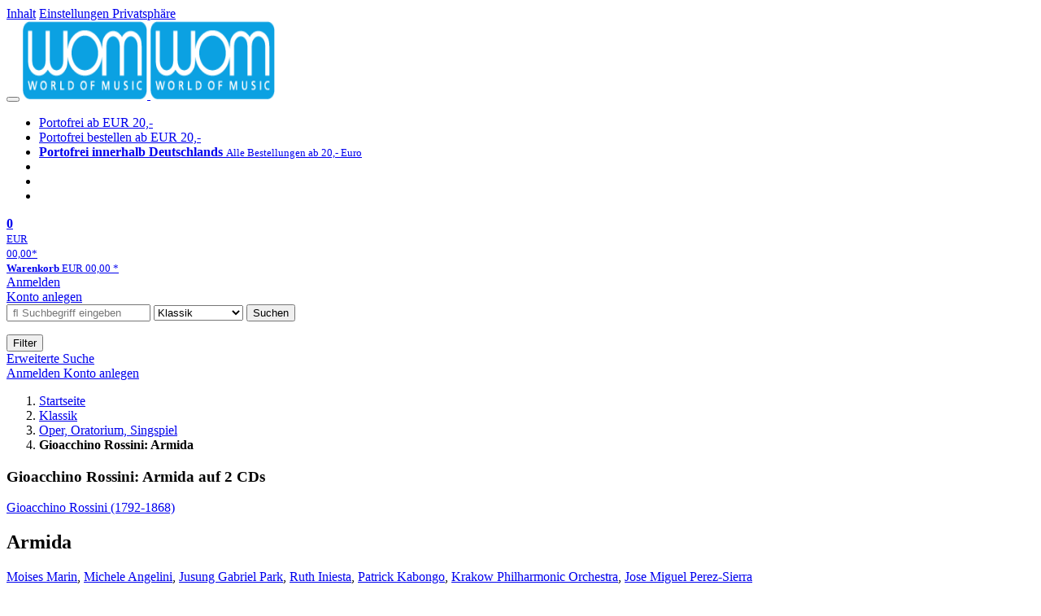

--- FILE ---
content_type: text/html; charset=utf-8
request_url: https://wom.de/classic/detail/-/art/armida/hnum/11798987
body_size: 17040
content:
<!doctype html>
<html class="no-js no-safari no-ios no-iphone touch speed"
	  lang="de"
	  	            itemscope itemtype="https://schema.org/Product" prefix="og: https://ogp.me/ns#"
	  >
<head>
        <meta charset="utf-8">
    <meta name="viewport" content="width=device-width, initial-scale=1">

	<link rel="dns-prefetch" href="//media1.jpc.de" />

			<title>Gioacchino Rossini: Armida (2 CDs) – WOM</title>
        		<meta name="robots" content="index,follow,noarchive">

    			<link rel="canonical" href="https://www.jpc.de/jpcng/classic/detail/-/art/armida/hnum/11798987" itemprop="url">
        	
                    		<script type="application/ld+json">{"@context":"http:\/\/schema.org","@type":"BreadcrumbList","itemListElement":[{"@type":"ListItem","item":{"type":"Thing","@id":"https:\/\/wom.de\/"},"name":"Startseite","position":1},{"@type":"ListItem","item":{"type":"Thing","@id":"https:\/\/wom.de\/classic\/home"},"name":"Klassik","position":2},{"@type":"ListItem","item":{"type":"Thing","@id":"https:\/\/wom.de\/classic\/theme\/-\/tname\/Gattung+Oper"},"name":"Oper, Oratorium, Singspiel","position":3},{"@type":"ListItem","item":{"type":"Thing","@id":"https:\/\/wom.de\/https:\/\/www.jpc.de\/jpcng\/classic\/detail\/-\/art\/armida\/hnum\/11798987"},"name":"Gioacchino Rossini: Armida","position":4}]}</script>
    
    
    
	<link rel="shortcut icon" href="/favicon.ico">

						<meta name="description" content="Die CD Gioacchino Rossini: Armida jetzt probehören und portofrei für 19,99 Euro kaufen. Mehr von Gioacchino Rossini gibt es im Shop." itemprop="description">
            			
	            <link media="screen and (prefers-contrast: no-preference), screen and (prefers-contrast: less), print and (prefers-contrast: no-preference), print and (prefers-contrast: less)"
          rel="stylesheet"
          type="text/css"
          href="/css/c2da6f/wom.css"
    >
        <link media="screen and (prefers-contrast: more), print and (prefers-contrast: more)"
          data-more-contrast-media="screen, print"
          data-no-preference-contrast-media="screen and (prefers-contrast: more), print and (prefers-contrast: more)"
          rel="stylesheet"
          type="text/css"
          class="adhoc-overwrite-contrast-style"
          href="/css/92bb62/wom-highcontrast.css"
    >

	<style nonce="br7ja3kYWgIqsk98RTXvBNF8Q+gE089V8Bu8po+Vn6/7vpw99lBDdnLJeU/jwGYyenpafpWmaBFRhdg1b779eA==">
		@font-face {
	  font-family: 'FontAwesome';
	  src: url('/fonts/fontawesome-webfont.eot?v=4.3.0');
	  src: url('/fonts/fontawesome-webfont.eot?#iefix&v=4.3.0') format('embedded-opentype'), url('/fonts/fontawesome-webfont.woff2?v=4.3.0') format('woff2'), url('/fonts/fontawesome-webfont.woff?v=4.3.0') format('woff'), url('/fonts/fontawesome-webfont.ttf?v=4.3.0') format('truetype'), url('/fonts/fontawesome-webfont.svg?v=4.3.0#fontawesomeregular') format('svg');
	  font-weight: normal;
	  font-style: normal;
	  font-display: auto;
	}
	</style>

												
		<meta property="og:title" content="Gioacchino Rossini: Armida (2 CDs)" />
		<meta property="og:description" content="Die CD Gioacchino Rossini: Armida jetzt probehören und portofrei für 19,99 Euro kaufen. Mehr von Gioacchino Rossini gibt es im Shop." />
		<meta property="og:type" content="website" />
		<meta property="og:url" content="https://www.jpc.de/jpcng/classic/detail/-/art/armida/hnum/11798987" />
		<meta property="og:image" content="https://wom.de/image/w600/front/0/0730099055475.jpg" />
		<meta property="og:site_name" content="WOM" />

	
    <script type="application/javascript" src="/js/mmenu/d37baf/mmenu.js" id="mmenu-preload" ></script>
	<link rel="stylesheet" href="/css/mmenu/42de04/mmenu.css" id="mmenu-style-preload">
	</head>



<body id="top" data-shop="2" 	  data-page="detail"
	  data-lang="de"
	  data-tpl="detail/detail.tpl"
					  class="shop-2 cat-classic page-detail lang-de not-logged no-mobile-sub-nav"			  data-prefers-contrast="no-preference"
	  data-keyboard-shortcuts="true">


<a href="#main-content" class="skiplink" id="skiplink-to-main">Inhalt</a>
    <a href="#cookieconsent-container" class="skiplink" id="skiplink-to-cookieconsent">Einstellungen Privatsphäre</a>

<jpc-accessibility-features></jpc-accessibility-features>

    <div class="page">
	        


<header>
    <div class="wrapper">
        <div class="first-row">
            <button class="mobile-nav btn white" aria-label="Menü">
                <span class="fa fa-bars"></span>
            </button>
            <a class="logo desktop" href="https://wom.de/">
                                                            <img loading="eager" src="/images/logo.png" srcset="/images/logo@2x.png 2x, /images/logo@3x.png 3x" width="153" height="96" alt="wom.de – World of Music Startseite"/>
                                                </a>
            <a class="logo mobile" href="https://wom.de/">
                                                            <img loading="eager" src="/images/logo.png" srcset="/images/logo@2x.png 2x, /images/logo@3x.png 3x" width="153" height="96" alt="wom.de – World of Music Startseite"/>
                                                </a>

            <ul class="action-pane">
                <li class="tiny">
                    <a class="no-preload" href="/home/static/-/page/porto.html">
                        <i class="fa fa-fw fa-truck" aria-hidden="true"></i>
                        Portofrei ab EUR 20,-
                    </a>
                </li>
                <li class="medium">
                    <a class="no-preload" href="/home/static/-/page/porto.html">
                        <i class="fa fa-fw fa-truck" aria-hidden="true"></i>
                        Portofrei bestellen ab EUR 20,-
                    </a>
                </li>
                <li class="large">
                    <a class="no-preload" href="/home/static/-/page/porto.html">
                        <b>
                            <i class="fa fa-truck" aria-hidden="true"></i>
                            Portofrei innerhalb Deutschlands
                        </b>
                        <small>Alle Bestellungen ab 20,- Euro</small>
                    </a>
                </li>

                <li class="tiny">
                                    </li>
                <li class="medium">
                                    </li>
                <li class="large b">
                                    </li>
            </ul>

            <a class="mini-wk no-preload init" href="/checkout/cart">
                <i class="fa fa-shopping-cart" aria-hidden="true"></i>
                <div class="amount-wrapper o-10">
                    <b class="amount">0</b>
                </div>
                                    <div class="tiny">
                        <small>
                            EUR<br/>
                            <span class="price">00,00</span>*
                        </small>
                    </div>
                    <div class="medium">
                        <small>
                            <b>Warenkorb</b>
                                                            EUR
                                <span class="price">00,00</span>
                                *
                                                    </small>
                    </div>
                                <div class="visually-hidden" aria-live="assertive" aria-atomic="true"></div>
                <span class="clr"></span>
            </a>

            <div class="account-links">
                                    <div class="row a">
                        <a href="/myaccount/login/" class="full login-link">
                            Anmelden                        </a>
                    </div>
                    <div class="row b">
                                                    <a href="/myaccount/contact/create" class="full">
                                                                Konto anlegen                            </a>
                    </div>
                            </div>
        </div>

        <div class="second-row">
            <form action="https://wom.de/classic/search" method="post" class="form-fields search-form">

    <input type="search" name="fastsearch" class="field" value=""
           placeholder=" &#xf002; Suchbegriff eingeben" required autocomplete="off" autocorrect="off"
           role="combobox"
           aria-label="Sucheingabefeld"
           aria-autocomplete="list"
           aria-expanded="false"
           aria-controls="header-search-suggestion-list-shop"/>

    <input type="hidden" name="pd_orderby" value="score">

    <select name="rubric" aria-label="Kategorienauswahl">
        <option value="home">Alle Kategorien</option>
        <option value="jazz" >Jazz</option>
        <option value="poprock">Pop/Rock</option>
        <option value="classic" selected>Klassik</option>
        <option value="books">B&uuml;cher</option>
        <option value="movie">Filme</option>
        <option value="score">Noten</option>
        <option value="vinyl">Vinyl</option>
            </select>

    <button class="btn js-grey search">Suchen</button>
    <a href="https://wom.de/home/searchform" class="btn white ext-search no-preload fa fa-cog desktop" aria-label="Erweiterte Suche" title="Erweiterte Suche"></a>

    <ul id="header-search-suggestion-list-shop"></ul>
</form>            <div class="mobile-sub-nav">
                <button type="button" class="btn white" aria-haspopup="listbox" aria-controls="search-filter-list">
                    <span class="fa fa-filter"></span>
                    <span class="btn-text">Filter</span>
                </button>
            </div>
            <a href="https://wom.de/home/searchform" class="btn white ext-search no-preload mobile">
                Erweiterte Suche            </a>
        </div>

            </div>
</header>

<section class="my-account">
    <div class="wrapper">

                <a href="/myaccount/login/" class="login login-link">
            <i class="fa fa-sign-in" aria-hidden="true"></i>
            Anmelden        </a>
                    <a href="/myaccount/contact/create">
                                <i class="fa fa-user-plus" aria-hidden="true"></i>
                Konto anlegen            </a>
            
            <span class="clr"></span>
    </div>
</section>

<noscript>
    <div class="wrapper">
        <div class="msg danger">
            Ohne aktives Javascript kann es zu Problemen bei der Darstellung kommen. Bitte aktivieren Sie deshalb Ihr Javascript.        </div>
    </div>
</noscript>

        <nav aria-label="Brotkrumennavigation" class="breadcrumb">
<section class="breadcrumb">
    <div class="wrapper">
        <ol>
																												<li>
											<a href="https://wom.de/" >
							<span>					Startseite
											<i class="fa fa-caret-right" aria-hidden="true"></i>
									</span>
						</a>
									</li>
																												<li>
											<a href="https://wom.de/classic/home" >
							<span>					Klassik
											<i class="fa fa-caret-right" aria-hidden="true"></i>
									</span>
						</a>
									</li>
																												<li>
											<a href="https://wom.de/classic/theme/-/tname/Gattung+Oper" >
							<span>					Oper, Oratorium, Singspiel
											<i class="fa fa-caret-right" aria-hidden="true"></i>
									</span>
						</a>
									</li>
																			<li>
											<b class="last"><span>					Gioacchino Rossini: Armida
									</span></b>
									</li>
			            		</ol>

        	    
        <span class="clr"></span>
    </div>
</section>
</nav>

            

    

<main id="main-content" class="product" data-hnum="11798987" data-typnum="3">
    <div class="wrapper">
        <article>
            <section class="head">
    <h1 class="page-title" itemprop="name">

        
                            <span>
                Gioacchino Rossini: Armida auf 2 CDs
                </span>
            
        
    </h1>
</section>                        <section>
    <div class="one-column">
        <div class="box by" data-two-col="left" data-three-col="center">
                                                                                                                                                        <a href="/s/gioacchino+rossini" data-masked-href="/s/15968571?searchtype=contributorId" data-searchtype="interpret" class="search-link"  data-rubric="classic" >             Gioacchino Rossini (1792-1868)</a>            </div>

<div data-two-col="left" data-three-col="center">
    <h2 class="box title">Armida</h2>
</div>


	
    <div class="box contributors" data-two-col="left" data-three-col="center">
				                                                                                                                                                                                                                                                                                                                                                                                                                                                                                                                                                                                                                                                                                                                                                                                                                                                                                                <a class="textlink search-link" href="/s/moises+marin" data-masked-href="/s/221438635?searchtype=contributorId"
                             data-rubric="classic" >                             Moises Marin</a>,                     <a class="textlink search-link" href="/s/michele+angelini" data-masked-href="/s/175943195?searchtype=contributorId"
                             data-rubric="classic" >                             Michele Angelini</a>,                     <a class="textlink search-link" href="/s/jusung+gabriel+park" data-masked-href="/s/221438637?searchtype=contributorId"
                             data-rubric="classic" >                             Jusung Gabriel Park</a>,                     <a class="textlink search-link" href="/s/ruth+iniesta" data-masked-href="/s/185184320?searchtype=contributorId"
                             data-rubric="classic" >                             Ruth Iniesta</a>,                     <a class="textlink search-link" href="/s/patrick+kabongo" data-masked-href="/s/197822771?searchtype=contributorId"
                             data-rubric="classic" >                             Patrick Kabongo</a>,                     <a class="textlink search-link" href="/s/krakow+philharmonic+orchestra" data-masked-href="/s/50360142?searchtype=contributorId"
                             data-rubric="classic" >                             Krakow Philharmonic Orchestra</a>,                     <a class="textlink search-link" href="/s/jose+miguel+perez-sierra" data-masked-href="/s/221438638?searchtype=contributorId"
                             data-rubric="classic" >                             Jose Miguel Perez-Sierra</a>        
            </div>

<div class="box medium" data-two-col="left" data-three-col="center">
    <span class="open-help-layer" data-layer=".help-layer-medium">
                                    2
                        CDs
            </span>

            <button type="button" class="open-help-layer pseudo-link" data-layer=".help-layer-medium"
                aria-haspopup="dialog" aria-label="Hinweis zum Medium">
                    <i class="fa fa-info" aria-hidden="true"></i>
        </button>

                    <div class="help-layer help-layer-medium">
			<strong>CD (Compact Disc)</strong><p>Herk&ouml;mmliche CD, die mit allen CD-Playern und Computerlaufwerken, aber auch mit den meisten SACD- oder Multiplayern abspielbar ist.</p>
	</div>            </div>

<div class="box productinfo" data-two-col="left" data-three-col="center">
    <ul>
        		                    </ul>
</div>

        <div class="box images" data-two-col="left" data-three-col="left">
    <div class="main-element loading">
                
                    <a class="main-image mfp-image auto-adjust-width"
               href="https://wom.de/image/w2400/front/0/0730099055475.jpg"
               data-linked-width="2400"
               aria-haspopup="dialog"
               aria-controls="help-layer-medium">
                                            <img
    loading="eager"
    src="https://wom.de/image/w468/front/0/0730099055475.jpg"
    srcset="https://wom.de/image/w220/front/0/0730099055475.jpg 220w,
        https://wom.de/image/w440/front/0/0730099055475.jpg 440w,
        https://wom.de/image/w340/front/0/0730099055475.jpg 340w,
        https://wom.de/image/w680/front/0/0730099055475.jpg 680w,
        https://wom.de/image/w468/front/0/0730099055475.jpg 468w"
    sizes="(max-width: 340px) 340px,
       (min-width: 341px) and (max-width: 979px) 468px,
       220px"
    alt=""
    width="220"
    height="220"
    data-onerror-src="/cover/nopic-220x220.png"
    itemprop="image" />                    
            </a>
            </div>

            <div class="rear-image loading">
            <a class="mfp-image auto-adjust-width"
               href="https://wom.de/image/w2400/rear/0/0730099055475.jpg"
               data-linked-width="2400"
               aria-haspopup="dialog"
               aria-controls="help-layer-medium">

                <img
    loading="eager"
    src="https://wom.de/image/w220/rear/0/0730099055475.jpg"
    srcset="https://wom.de/image/w220/rear/0/0730099055475.jpg 220w,
        https://wom.de/image/w90/rear/0/0730099055475.jpg 90w"
    sizes="(max-width: 979px) 90px,
       220px"
    alt=""
    width="220"
    data-onerror-src="/cover/nopic-220x315.png"
    height="257.30994152047" />            </a>
        </div>
    
    </div>                    <div class="box price-action" data-two-col="right" data-three-col="right"
         itemprop="offers" itemscope itemtype="https://schema.org/Offer">
    <input type="hidden" name="task" value="add"/>
    <input type="hidden" name="hnum" value="11798987"/>
    <input type="hidden" name="rk" value=""/>
    <input type="hidden" name="rsk" value="detail"/>
    <meta itemprop="itemCondition" content="NewCondition">
    
                <div class="availability ">
                                                                                
                    lieferbar innerhalb einer Woche<br />(soweit verfügbar beim Lieferanten)
                                        
            
                                                                    <meta itemprop="availability" content="InStock"/>
            
                    </div>
        
                                        <div class="price">
                
                <strong>
                    <span aria-hidden="true">EUR 19,99*</span><span class="sr-only">Aktueller Preis: EUR 19,99</span>
                </strong>
                <meta itemprop="price" content="19.99"/>
                <meta itemprop="priceCurrency" content="EUR"/>
                <meta itemprop="url" content="https://www.jpc.de/jpcng/classic/detail/-/art/armida/hnum/11798987"/>
            </div>
            
            
            
                    
                                                                                
                
                    <form class="form-fields cart-form" data-hnum="11798987"
                          data-price="19.99">
                        <button class="btn js-grey big to-cart"
                                                                data-parent="div.price-action"
                                                                data-price="19.99">
                            <span class="fa fa-cart-plus"></span>
                            In den Warenkorb                        </button>

                        
<div class="help-layer in-cart-layer">
	<h2 class="normal">
        <i class="fa fa-check"></i> Der Artikel <strong>Gioacchino Rossini (1792-1868): Armida</strong> wurde in den Warenkorb gelegt.    </h2>

    
    	    <a href="/checkout/cart" class="btn">Zum Warenkorb</a>
    	<button class="btn white continueShopping">Weiter einkaufen</button>
</div>

                    </form>

                    <div>
                        <form class="form-fields amount-form" action="/checkout/cart" method="get">
                            <button class="btn big white after-submit">
                                <span class="fa fa-sort"></span>
                                Menge &auml;ndern                            </button>
                        </form>
                    </div>

                    
                                            <form method="post" class="notepad-savearticle-form" data-hnum="11798987">
                            <button class="save pseudo-link" style="margin-top: 10px; text-align: left;">
                                <span class="fa fa-bookmark"></span>
                                Artikel merken                            </button>
                        </form>
                    
                                                                <div class="delivery-costs">
                            <a href="/home/static/-/page/porto.html"
                               class="textlink">Versandkosten</a>
                                                            (United States of America): EUR&nbsp;19,90
                                                    </div>
                                                                            </div>
        <div class="box sub-action" data-two-col="right" data-three-col="right">

    </div>        <div class="box detailinfo" data-two-col="left" data-three-col="center">
	        
                        
    
    <dl class="textlink">
                            
                                                                        
                                                                    <dt><b>K&uuml;nstler:</b></dt>
                <dd>Moises Marin, Michele Angelini, Jusung Gabriel Park, Ruth Iniesta, Patrick Kabongo, Krakow Philharmonic Orchestra, Jose Miguel Perez-Sierra</dd>
                                         <dt><b>Label:</b></dt>
                <dd>
                                                 <a class="textlink search-link" data-rubric="classic" data-searchtype="label"href="/s/Naxos?searchtype=label">Naxos</a>                </dd>
                                        <dt><b>Aufnahmejahr ca.:</b></dt>
                <dd>
                    2022
                </dd>
                                                    <dt><b>Artikelnummer:</b></dt>
                <dd><span id="hnum" itemprop="sku">11798987</span></dd>
                                        <dt><b>UPC/EAN:</b></dt>
                <dd><span itemprop="productID">0730099055475</span></dd>
                                                <dt><b>Erscheinungstermin:</b></dt>
            <dd>24.5.2024</dd>
                            <dt><b>Serie:</b></dt>
            <dd class="product-series">
                                                                                                                                                                             <a class="textlink search-link" data-rubric="classic" data-searchtype="serie"
                               href="/s/Rossini+in+Wildbad?searchtype=serie">Rossini in Wildbad</a>
                                                                                                                        </dd>
                        
                    </dl>

    </div>
                                <div class="box content textlink" data-two-col="left" data-three-col="center" id="red-text">
    <button style="display: none;"
            name="js-read-more"
            id="read-more-11798987"
            class="btn white small readMore"
            aria-controls="primaryTextBlock-11798987"
            aria-expanded="false">
        Weiterlesen    </button>
            
                
    
                
                    	
	
			
		    
        
            <div class="form-fields js--translationSelectorBox" style="display: flex;">
            <form action="#" method="post" class="translateForm js--translationSelectorForm">
                <div class="translationFormRow">
                    <select id="translationSelectorId" class="js--translationSelector translationSelectorSelect"
                            aria-label="translate"
                            data-source-lang="de">
                        <option id="translationSelectorIdLabel" value="">Translate</option>
                                                            <option value="en">English</option>
                                                        <option value="fr">French</option>
                            <option value="es">Spanish</option>
                            <option value="pt">Portuguese</option>
                            <option value="it">Italian</option>
                            <option value="nl">Dutch</option>
                            <option value="pl">Polish</option>
                            <option value="ru">Russian</option>
                            <option value="ja">Japanese</option>
                            <option value="zh">Chinese</option>
                    </select>
                    <button type="submit" class="hidden">OK</button>
                </div>
            </form>
        </div>
    
    
            <div data-pd="j"><div class="collapsable is-collapsed">
                <p>Die Geschichte der Armida hatte bereits etwa 70 Komponisten inspiriert, als Rossini sie als Gelegenheit nutzte, sich mit seinen Kollegen zu messen, und als besondere Rolle für die Sopranistin Isabella Colbran, mit der er gerade eine Beziehung begonnen hatte. Die Geschichte von <em>Armida</em> handelt von der Ankunft einer schönen Adeligen in einem Kreuzfahrerlager, die um Hilfe und Schutz bittet. Sie behauptet, dass ihr Thron vom bösen Idraote usurpiert worden sei. In Wirklichkeit ist sie jedoch die verkleidete Zauberin Armida – und heimlich in den heldenhaften Rinaldo verliebt. Diese gefeierte Rossini-Inszenierung in Wildbad wurde für ihre »nahezu magische Besetzung« (Interlude. hk) bewundert.</p>
    </div>
</div>
        <div class="original-text-j is-translatable"></div>
    
    
    
    
    </div>
                                
    <div class="box tracklisting" data-two-col="left" data-three-col="center">
                    <div role="tablist" id="detail-11798987-offers-tablist"
                 class="tabs neutral jpc-tablist"
                 data-callback-object="PageDetail"
                 data-callback-method="toggleTracklisting"
                 >
                                <button class=" active"
                        role="tab"
                        aria-selected="true"
                        id="tab-tracklisting"
                        aria-controls="tracklisting-panel"
                        data-ajax='{"xjxfun":"selectDetailtab","xjxr":"0730099055475","xjxargs":["N1","S11798987","Sdetailcardbox","Shome"]}'
                        >
                    Tracklisting                </button>
                                                                                    <button class=""
                                role="tab"
                                aria-selected="false"
                                id="tab-tracklisting-details"
                                aria-controls="tracklisting-panel"
                                data-ajax='{"xjxfun":"selectDetailtab","xjxr":"0730099055475","xjxargs":["N2","S11798987","Sdetailcardbox","Shome"]}'
                                >
                            Details                        </button>
                                                                                        <button class=""
                                role="tab"
                                aria-selected="false"
                                id="tab-tracklisting-contributors"
                                aria-controls="tracklisting-panel"
                                data-ajax='{"xjxfun":"selectDetailtab","xjxr":"0730099055475","xjxargs":["N3","S11798987","Sdetailcardbox","Shome"]}'
                        >
                            Mitwirkende                        </button>
                                                </div>
                <div id="tracklisting-panel" role="tabpanel" tabindex="0" class="tabcontent "
            aria-labelledby="tab-tracklisting"                                >
                                                                                
        <div class="playlist" itemscope itemtype="https://schema.org/MusicPlaylist">
                    <h4>
                            Disk 1 von 2
                                    (CD)
                                        </h4>
        
                                
                                                    
                                                                
                <div class="subtrack">
                    <h5>Armida (Oper in 3 Akten) (Gesamtaufnahme)</h5>
                    <ol role="list">
            
                                                            
                            
                <li itemscope itemtype="https://schema.org/MusicRecording" itemprop="track" class="odd">

                                            <meta content="Armida" itemprop="inAlbum" />
                    
                    <div class="tracks">

                        <b>1</b>

                        <span>
                                                        <span itemprop="name">
                                                                    Sinfonia
                                                            </span>
                        </span>
                                                                                
                                                            <button class="audio" data-audio="/mp3/073/0730099055475_1.mp3">
                                    <i class="fa fa-play-circle" aria-hidden="true"></i>
                                    <span class="visuallyhidden">Hörprobe Track 1: Sinfonia</span>
                                </button>
                                                                        </div>
                </li>

                                
                            
                <li itemscope itemtype="https://schema.org/MusicRecording" itemprop="track" class="even">

                                            <meta content="Armida" itemprop="inAlbum" />
                    
                    <div class="tracks">

                        <b>2</b>

                        <span>
                                                        <span itemprop="name">
                                                                    Lieto, ridente oltre l'usato (1. Akt)
                                                            </span>
                        </span>
                                                                                
                                                            <button class="audio" data-audio="/mp3/073/0730099055475_2.mp3">
                                    <i class="fa fa-play-circle" aria-hidden="true"></i>
                                    <span class="visuallyhidden">Hörprobe Track 2: Lieto, ridente oltre l'usato (1. Akt)</span>
                                </button>
                                                                        </div>
                </li>

                                
                            
                <li itemscope itemtype="https://schema.org/MusicRecording" itemprop="track" class="odd">

                                            <meta content="Armida" itemprop="inAlbum" />
                    
                    <div class="tracks">

                        <b>3</b>

                        <span>
                                                        <span itemprop="name">
                                                                    Sì, guerrieri, fian sacre
                                                            </span>
                        </span>
                                                                                
                                                            <button class="audio" data-audio="/mp3/073/0730099055475_3.mp3">
                                    <i class="fa fa-play-circle" aria-hidden="true"></i>
                                    <span class="visuallyhidden">Hörprobe Track 3: Sì, guerrieri, fian sacre</span>
                                </button>
                                                                        </div>
                </li>

                                
                            
                <li itemscope itemtype="https://schema.org/MusicRecording" itemprop="track" class="even">

                                            <meta content="Armida" itemprop="inAlbum" />
                    
                    <div class="tracks">

                        <b>4</b>

                        <span>
                                                        <span itemprop="name">
                                                                    Germano, a te richiede
                                                            </span>
                        </span>
                                                                                
                                                            <button class="audio" data-audio="/mp3/073/0730099055475_4.mp3">
                                    <i class="fa fa-play-circle" aria-hidden="true"></i>
                                    <span class="visuallyhidden">Hörprobe Track 4: Germano, a te richiede</span>
                                </button>
                                                                        </div>
                </li>

                                
                            
                <li itemscope itemtype="https://schema.org/MusicRecording" itemprop="track" class="odd">

                                            <meta content="Armida" itemprop="inAlbum" />
                    
                    <div class="tracks">

                        <b>5</b>

                        <span>
                                                        <span itemprop="name">
                                                                    Signor, tanto il tuo nome
                                                            </span>
                        </span>
                                                                                
                                                            <button class="audio" data-audio="/mp3/073/0730099055475_5.mp3">
                                    <i class="fa fa-play-circle" aria-hidden="true"></i>
                                    <span class="visuallyhidden">Hörprobe Track 5: Signor, tanto il tuo nome</span>
                                </button>
                                                                        </div>
                </li>

                                
                            
                <li itemscope itemtype="https://schema.org/MusicRecording" itemprop="track" class="even">

                                            <meta content="Armida" itemprop="inAlbum" />
                    
                    <div class="tracks">

                        <b>6</b>

                        <span>
                                                        <span itemprop="name">
                                                                    Sventurata! or che mi resta
                                                            </span>
                        </span>
                                                                                
                                                            <button class="audio" data-audio="/mp3/073/0730099055475_6.mp3">
                                    <i class="fa fa-play-circle" aria-hidden="true"></i>
                                    <span class="visuallyhidden">Hörprobe Track 6: Sventurata! or che mi resta</span>
                                </button>
                                                                        </div>
                </li>

                                
                            
                <li itemscope itemtype="https://schema.org/MusicRecording" itemprop="track" class="odd">

                                            <meta content="Armida" itemprop="inAlbum" />
                    
                    <div class="tracks">

                        <b>7</b>

                        <span>
                                                        <span itemprop="name">
                                                                    Cedei, Guerrieri, è ver
                                                            </span>
                        </span>
                                                                                
                                                            <button class="audio" data-audio="/mp3/073/0730099055475_7.mp3">
                                    <i class="fa fa-play-circle" aria-hidden="true"></i>
                                    <span class="visuallyhidden">Hörprobe Track 7: Cedei, Guerrieri, è ver</span>
                                </button>
                                                                        </div>
                </li>

                                
                            
                <li itemscope itemtype="https://schema.org/MusicRecording" itemprop="track" class="even">

                                            <meta content="Armida" itemprop="inAlbum" />
                    
                    <div class="tracks">

                        <b>8</b>

                        <span>
                                                        <span itemprop="name">
                                                                    Non soffrirò l'offesa
                                                            </span>
                        </span>
                                                                                
                                                            <button class="audio" data-audio="/mp3/073/0730099055475_8.mp3">
                                    <i class="fa fa-play-circle" aria-hidden="true"></i>
                                    <span class="visuallyhidden">Hörprobe Track 8: Non soffrirò l'offesa</span>
                                </button>
                                                                        </div>
                </li>

                                
                            
                <li itemscope itemtype="https://schema.org/MusicRecording" itemprop="track" class="odd">

                                            <meta content="Armida" itemprop="inAlbum" />
                    
                    <div class="tracks">

                        <b>9</b>

                        <span>
                                                        <span itemprop="name">
                                                                    Sorte ci arride
                                                            </span>
                        </span>
                                                                                
                                                            <button class="audio" data-audio="/mp3/073/0730099055475_9.mp3">
                                    <i class="fa fa-play-circle" aria-hidden="true"></i>
                                    <span class="visuallyhidden">Hörprobe Track 9: Sorte ci arride</span>
                                </button>
                                                                        </div>
                </li>

                                
                            
                <li itemscope itemtype="https://schema.org/MusicRecording" itemprop="track" class="even">

                                            <meta content="Armida" itemprop="inAlbum" />
                    
                    <div class="tracks">

                        <b>10</b>

                        <span>
                                                        <span itemprop="name">
                                                                    Principessa, sei tu!
                                                            </span>
                        </span>
                                                                                
                                                            <button class="audio" data-audio="/mp3/073/0730099055475_10.mp3">
                                    <i class="fa fa-play-circle" aria-hidden="true"></i>
                                    <span class="visuallyhidden">Hörprobe Track 10: Principessa, sei tu!</span>
                                </button>
                                                                        </div>
                </li>

                                
                            
                <li itemscope itemtype="https://schema.org/MusicRecording" itemprop="track" class="odd">

                                            <meta content="Armida" itemprop="inAlbum" />
                    
                    <div class="tracks">

                        <b>11</b>

                        <span>
                                                        <span itemprop="name">
                                                                    Amor... (Possente nome!)
                                                            </span>
                        </span>
                                                                                
                                                            <button class="audio" data-audio="/mp3/073/0730099055475_11.mp3">
                                    <i class="fa fa-play-circle" aria-hidden="true"></i>
                                    <span class="visuallyhidden">Hörprobe Track 11: Amor... (Possente nome!)</span>
                                </button>
                                                                        </div>
                </li>

                                
                            
                <li itemscope itemtype="https://schema.org/MusicRecording" itemprop="track" class="even">

                                            <meta content="Armida" itemprop="inAlbum" />
                    
                    <div class="tracks">

                        <b>12</b>

                        <span>
                                                        <span itemprop="name">
                                                                    Ecco il guerriero
                                                            </span>
                        </span>
                                                                                
                                                            <button class="audio" data-audio="/mp3/073/0730099055475_12.mp3">
                                    <i class="fa fa-play-circle" aria-hidden="true"></i>
                                    <span class="visuallyhidden">Hörprobe Track 12: Ecco il guerriero</span>
                                </button>
                                                                        </div>
                </li>

                                
                            
                <li itemscope itemtype="https://schema.org/MusicRecording" itemprop="track" class="odd">

                                            <meta content="Armida" itemprop="inAlbum" />
                    
                    <div class="tracks">

                        <b>13</b>

                        <span>
                                                        <span itemprop="name">
                                                                    Se pari agli accenti
                                                            </span>
                        </span>
                                                                                
                                                            <button class="audio" data-audio="/mp3/073/0730099055475_13.mp3">
                                    <i class="fa fa-play-circle" aria-hidden="true"></i>
                                    <span class="visuallyhidden">Hörprobe Track 13: Se pari agli accenti</span>
                                </button>
                                                                        </div>
                </li>

                                
                            
                <li itemscope itemtype="https://schema.org/MusicRecording" itemprop="track" class="even">

                                            <meta content="Armida" itemprop="inAlbum" />
                    
                    <div class="tracks">

                        <b>14</b>

                        <span>
                                                        <span itemprop="name">
                                                                    Che terrible momento!
                                                            </span>
                        </span>
                                                                                
                                                            <button class="audio" data-audio="/mp3/073/0730099055475_14.mp3">
                                    <i class="fa fa-play-circle" aria-hidden="true"></i>
                                    <span class="visuallyhidden">Hörprobe Track 14: Che terrible momento!</span>
                                </button>
                                                                        </div>
                </li>

                                
                            
                <li itemscope itemtype="https://schema.org/MusicRecording" itemprop="track" class="odd">

                                            <meta content="Armida" itemprop="inAlbum" />
                    
                    <div class="tracks">

                        <b>15</b>

                        <span>
                                                        <span itemprop="name">
                                                                    Sappia il duce il caso orrendo
                                                            </span>
                        </span>
                                                                                                                                                                            
                                                            <button class="audio" data-audio="https://mp31.phononet.de/jpc1ccd1b3281892/jpcmp3/475/055/ab2f3d8238ed13760cc481859de83af8.mp3">
                                    <i class="fa fa-play-circle" aria-hidden="true"></i>
                                    <span class="visuallyhidden">Hörprobe Track 15: Sappia il duce il caso orrendo</span>
                                </button>
                                                                        </div>
                </li>

                                
                            
                <li itemscope itemtype="https://schema.org/MusicRecording" itemprop="track" class="even">

                                            <meta content="Armida" itemprop="inAlbum" />
                    
                    <div class="tracks">

                        <b>16</b>

                        <span>
                                                        <span itemprop="name">
                                                                    Deh, se cara a te son io
                                                            </span>
                        </span>
                                                                                
                                                            <button class="audio" data-audio="/mp3/073/0730099055475_16.mp3">
                                    <i class="fa fa-play-circle" aria-hidden="true"></i>
                                    <span class="visuallyhidden">Hörprobe Track 16: Deh, se cara a te son io</span>
                                </button>
                                                                        </div>
                </li>

                                
                            
                <li itemscope itemtype="https://schema.org/MusicRecording" itemprop="track" class="odd">

                                            <meta content="Armida" itemprop="inAlbum" />
                    
                    <div class="tracks">

                        <b>17</b>

                        <span>
                                                        <span itemprop="name">
                                                                    Vieni, o Duce
                                                            </span>
                        </span>
                                                                                
                                                            <button class="audio" data-audio="/mp3/073/0730099055475_17.mp3">
                                    <i class="fa fa-play-circle" aria-hidden="true"></i>
                                    <span class="visuallyhidden">Hörprobe Track 17: Vieni, o Duce</span>
                                </button>
                                                                        </div>
                </li>

                                
                            
                <li itemscope itemtype="https://schema.org/MusicRecording" itemprop="track" class="even">

                                            <meta content="Armida" itemprop="inAlbum" />
                    
                    <div class="tracks">

                        <b>18</b>

                        <span>
                                                        <span itemprop="name">
                                                                    Un astro di sangue
                                                            </span>
                        </span>
                                                                                
                                                            <button class="audio" data-audio="/mp3/073/0730099055475_18.mp3">
                                    <i class="fa fa-play-circle" aria-hidden="true"></i>
                                    <span class="visuallyhidden">Hörprobe Track 18: Un astro di sangue</span>
                                </button>
                                                                        </div>
                </li>

                                
                            
                <li itemscope itemtype="https://schema.org/MusicRecording" itemprop="track" class="odd">

                                            <meta content="Armida" itemprop="inAlbum" />
                    
                    <div class="tracks">

                        <b>19</b>

                        <span>
                                                        <span itemprop="name">
                                                                    Alla voce d'Armida possente (2. Akt)
                                                            </span>
                        </span>
                                                                                
                                                            <button class="audio" data-audio="/mp3/073/0730099055475_19.mp3">
                                    <i class="fa fa-play-circle" aria-hidden="true"></i>
                                    <span class="visuallyhidden">Hörprobe Track 19: Alla voce d'Armida possente (2. Akt)</span>
                                </button>
                                                                        </div>
                </li>

                                
                            
                <li itemscope itemtype="https://schema.org/MusicRecording" itemprop="track" class="even">

                                            <meta content="Armida" itemprop="inAlbum" />
                    
                    <div class="tracks">

                        <b>20</b>

                        <span>
                                                        <span itemprop="name">
                                                                    Sovr'umano potere
                                                            </span>
                        </span>
                                                                                
                                                            <button class="audio" data-audio="/mp3/073/0730099055475_20.mp3">
                                    <i class="fa fa-play-circle" aria-hidden="true"></i>
                                    <span class="visuallyhidden">Hörprobe Track 20: Sovr'umano potere</span>
                                </button>
                                                                        </div>
                </li>

                                
                            
                <li itemscope itemtype="https://schema.org/MusicRecording" itemprop="track" class="odd">

                                            <meta content="Armida" itemprop="inAlbum" />
                    
                    <div class="tracks">

                        <b>21</b>

                        <span>
                                                        <span itemprop="name">
                                                                    Di ferro e fiamme cinti
                                                            </span>
                        </span>
                                                                                
                                                            <button class="audio" data-audio="/mp3/073/0730099055475_21.mp3">
                                    <i class="fa fa-play-circle" aria-hidden="true"></i>
                                    <span class="visuallyhidden">Hörprobe Track 21: Di ferro e fiamme cinti</span>
                                </button>
                                                                        </div>
                </li>

                                
                            
                <li itemscope itemtype="https://schema.org/MusicRecording" itemprop="track" class="even">

                                            <meta content="Armida" itemprop="inAlbum" />
                    
                    <div class="tracks">

                        <b>22</b>

                        <span>
                                                        <span itemprop="name">
                                                                    Ebben, l'istante è giunto
                                                            </span>
                        </span>
                                                                                
                                                            <button class="audio" data-audio="/mp3/073/0730099055475_22.mp3">
                                    <i class="fa fa-play-circle" aria-hidden="true"></i>
                                    <span class="visuallyhidden">Hörprobe Track 22: Ebben, l'istante è giunto</span>
                                </button>
                                                                        </div>
                </li>

                    
                    </ol>
    
                    </div>
    
    </div>
        <div class="playlist" itemscope itemtype="https://schema.org/MusicPlaylist">
                    <h4>
                            Disk 2 von 2
                                    (CD)
                                        </h4>
        
                                
                                                    <ol role="list">
            
                            
                <li itemscope itemtype="https://schema.org/MusicRecording" itemprop="track" class="odd">

                                            <meta content="Armida" itemprop="inAlbum" />
                    
                    <div class="tracks">

                        <b>1</b>

                        <span>
                                                        <span itemprop="name">
                                                                    Dove son io?
                                                            </span>
                        </span>
                                                                                                                                                                            
                                                            <button class="audio" data-audio="https://mp31.phononet.de/jpc1ccd1b3281892/jpcmp3/475/055/421415741e2b2c7f7626272ee26eedd1.mp3">
                                    <i class="fa fa-play-circle" aria-hidden="true"></i>
                                    <span class="visuallyhidden">Hörprobe Track 1: Dove son io?</span>
                                </button>
                                                                        </div>
                </li>

                                
                            
                <li itemscope itemtype="https://schema.org/MusicRecording" itemprop="track" class="even">

                                            <meta content="Armida" itemprop="inAlbum" />
                    
                    <div class="tracks">

                        <b>2</b>

                        <span>
                                                        <span itemprop="name">
                                                                    Mio ben, questa che premi
                                                            </span>
                        </span>
                                                                                                                                                                            
                                                            <button class="audio" data-audio="https://mp31.phononet.de/jpc1ccd1b3281892/jpcmp3/475/055/f10300d24c7086e0f8035f5f3ca7c250.mp3">
                                    <i class="fa fa-play-circle" aria-hidden="true"></i>
                                    <span class="visuallyhidden">Hörprobe Track 2: Mio ben, questa che premi</span>
                                </button>
                                                                        </div>
                </li>

                                
                            
                <li itemscope itemtype="https://schema.org/MusicRecording" itemprop="track" class="odd">

                                            <meta content="Armida" itemprop="inAlbum" />
                    
                    <div class="tracks">

                        <b>3</b>

                        <span>
                                                        <span itemprop="name">
                                                                    No; d'Amor la reggia è questa
                                                            </span>
                        </span>
                                                                                                                                                                            
                                                            <button class="audio" data-audio="https://mp31.phononet.de/jpc1ccd1b3281892/jpcmp3/475/055/48e662e2621958903a1d2388c0cdbcfc.mp3">
                                    <i class="fa fa-play-circle" aria-hidden="true"></i>
                                    <span class="visuallyhidden">Hörprobe Track 3: No; d'Amor la reggia è questa</span>
                                </button>
                                                                        </div>
                </li>

                                
                            
                <li itemscope itemtype="https://schema.org/MusicRecording" itemprop="track" class="even">

                                            <meta content="Armida" itemprop="inAlbum" />
                    
                    <div class="tracks">

                        <b>4</b>

                        <span>
                                                        <span itemprop="name">
                                                                    Canzoni amorose
                                                            </span>
                        </span>
                                                                                                                                                                            
                                                            <button class="audio" data-audio="https://mp31.phononet.de/jpc1ccd1b3281892/jpcmp3/475/055/628eb6e843dd192e5ddee5e7157b7a6c.mp3">
                                    <i class="fa fa-play-circle" aria-hidden="true"></i>
                                    <span class="visuallyhidden">Hörprobe Track 4: Canzoni amorose</span>
                                </button>
                                                                        </div>
                </li>

                                
                            
                <li itemscope itemtype="https://schema.org/MusicRecording" itemprop="track" class="odd">

                                            <meta content="Armida" itemprop="inAlbum" />
                    
                    <div class="tracks">

                        <b>5</b>

                        <span>
                                                        <span itemprop="name">
                                                                    D'Amore al dolce impero
                                                            </span>
                        </span>
                                                                                                                                                                            
                                                            <button class="audio" data-audio="https://mp31.phononet.de/jpc1ccd1b3281892/jpcmp3/475/055/afed8cefa1e8ccdf331436cdf73ea8f1.mp3">
                                    <i class="fa fa-play-circle" aria-hidden="true"></i>
                                    <span class="visuallyhidden">Hörprobe Track 5: D'Amore al dolce impero</span>
                                </button>
                                                                        </div>
                </li>

                                
                            
                <li itemscope itemtype="https://schema.org/MusicRecording" itemprop="track" class="even">

                                            <meta content="Armida" itemprop="inAlbum" />
                    
                    <div class="tracks">

                        <b>6</b>

                        <span>
                                                        <span itemprop="name">
                                                                    Marziale
                                                            </span>
                        </span>
                                                                                                                                                                            
                                                            <button class="audio" data-audio="https://mp31.phononet.de/jpc1ccd1b3281892/jpcmp3/475/055/d8bae445f04aadbe56b99d623597af11.mp3">
                                    <i class="fa fa-play-circle" aria-hidden="true"></i>
                                    <span class="visuallyhidden">Hörprobe Track 6: Marziale</span>
                                </button>
                                                                        </div>
                </li>

                                
                            
                <li itemscope itemtype="https://schema.org/MusicRecording" itemprop="track" class="odd">

                                            <meta content="Armida" itemprop="inAlbum" />
                    
                    <div class="tracks">

                        <b>7</b>

                        <span>
                                                        <span itemprop="name">
                                                                    Andante
                                                            </span>
                        </span>
                                                                                                                                                                            
                                                            <button class="audio" data-audio="https://mp31.phononet.de/jpc1ccd1b3281892/jpcmp3/475/055/a4b812be14cff260e93ef90a44f497e5.mp3">
                                    <i class="fa fa-play-circle" aria-hidden="true"></i>
                                    <span class="visuallyhidden">Hörprobe Track 7: Andante</span>
                                </button>
                                                                        </div>
                </li>

                                
                            
                <li itemscope itemtype="https://schema.org/MusicRecording" itemprop="track" class="even">

                                            <meta content="Armida" itemprop="inAlbum" />
                    
                    <div class="tracks">

                        <b>8</b>

                        <span>
                                                        <span itemprop="name">
                                                                    Allegro moderato
                                                            </span>
                        </span>
                                                                                                                                                                            
                                                            <button class="audio" data-audio="https://mp31.phononet.de/jpc1ccd1b3281892/jpcmp3/475/055/ea847e91522ac1fddf3dd8d62c59842f.mp3">
                                    <i class="fa fa-play-circle" aria-hidden="true"></i>
                                    <span class="visuallyhidden">Hörprobe Track 8: Allegro moderato</span>
                                </button>
                                                                        </div>
                </li>

                                
                            
                <li itemscope itemtype="https://schema.org/MusicRecording" itemprop="track" class="odd">

                                            <meta content="Armida" itemprop="inAlbum" />
                    
                    <div class="tracks">

                        <b>9</b>

                        <span>
                                                        <span itemprop="name">
                                                                    Vivace
                                                            </span>
                        </span>
                                                                                                                                                                            
                                                            <button class="audio" data-audio="https://mp31.phononet.de/jpc1ccd1b3281892/jpcmp3/475/055/344f17f86238c22481986ef37062169e.mp3">
                                    <i class="fa fa-play-circle" aria-hidden="true"></i>
                                    <span class="visuallyhidden">Hörprobe Track 9: Vivace</span>
                                </button>
                                                                        </div>
                </li>

                                
                            
                <li itemscope itemtype="https://schema.org/MusicRecording" itemprop="track" class="even">

                                            <meta content="Armida" itemprop="inAlbum" />
                    
                    <div class="tracks">

                        <b>10</b>

                        <span>
                                                        <span itemprop="name">
                                                                    Come l'aurette placide (3. Akt)
                                                            </span>
                        </span>
                                                                                                                                                                            
                                                            <button class="audio" data-audio="https://mp31.phononet.de/jpc1ccd1b3281892/jpcmp3/475/055/d2f2642dca6ab64dc3f9ba144070524e.mp3">
                                    <i class="fa fa-play-circle" aria-hidden="true"></i>
                                    <span class="visuallyhidden">Hörprobe Track 10: Come l'aurette placide (3. Akt)</span>
                                </button>
                                                                        </div>
                </li>

                                
                            
                <li itemscope itemtype="https://schema.org/MusicRecording" itemprop="track" class="odd">

                                            <meta content="Armida" itemprop="inAlbum" />
                    
                    <div class="tracks">

                        <b>11</b>

                        <span>
                                                        <span itemprop="name">
                                                                    T'inganni
                                                            </span>
                        </span>
                                                                                                                                                                            
                                                            <button class="audio" data-audio="https://mp31.phononet.de/jpc1ccd1b3281892/jpcmp3/475/055/0cbdefd5796705a760797898def0735b.mp3">
                                    <i class="fa fa-play-circle" aria-hidden="true"></i>
                                    <span class="visuallyhidden">Hörprobe Track 11: T'inganni</span>
                                </button>
                                                                        </div>
                </li>

                                
                            
                <li itemscope itemtype="https://schema.org/MusicRecording" itemprop="track" class="even">

                                            <meta content="Armida" itemprop="inAlbum" />
                    
                    <div class="tracks">

                        <b>12</b>

                        <span>
                                                        <span itemprop="name">
                                                                    Qui tutto è calma
                                                            </span>
                        </span>
                                                                                                                                                                            
                                                            <button class="audio" data-audio="https://mp31.phononet.de/jpc1ccd1b3281892/jpcmp3/475/055/0273cbf651bd0472b60493c97d6cfa70.mp3">
                                    <i class="fa fa-play-circle" aria-hidden="true"></i>
                                    <span class="visuallyhidden">Hörprobe Track 12: Qui tutto è calma</span>
                                </button>
                                                                        </div>
                </li>

                                
                            
                <li itemscope itemtype="https://schema.org/MusicRecording" itemprop="track" class="odd">

                                            <meta content="Armida" itemprop="inAlbum" />
                    
                    <div class="tracks">

                        <b>13</b>

                        <span>
                                                        <span itemprop="name">
                                                                    Fuggite, inferni mostri
                                                            </span>
                        </span>
                                                                                                                                                                            
                                                            <button class="audio" data-audio="https://mp31.phononet.de/jpc1ccd1b3281892/jpcmp3/475/055/4115c6a20f6c5d3a7efd80249a973a65.mp3">
                                    <i class="fa fa-play-circle" aria-hidden="true"></i>
                                    <span class="visuallyhidden">Hörprobe Track 13: Fuggite, inferni mostri</span>
                                </button>
                                                                        </div>
                </li>

                                
                            
                <li itemscope itemtype="https://schema.org/MusicRecording" itemprop="track" class="even">

                                            <meta content="Armida" itemprop="inAlbum" />
                    
                    <div class="tracks">

                        <b>14</b>

                        <span>
                                                        <span itemprop="name">
                                                                    Soavi catene
                                                            </span>
                        </span>
                                                                                                                                                                            
                                                            <button class="audio" data-audio="https://mp31.phononet.de/jpc1ccd1b3281892/jpcmp3/475/055/11254ea103caf1eb2120758380ff20ef.mp3">
                                    <i class="fa fa-play-circle" aria-hidden="true"></i>
                                    <span class="visuallyhidden">Hörprobe Track 14: Soavi catene</span>
                                </button>
                                                                        </div>
                </li>

                                
                            
                <li itemscope itemtype="https://schema.org/MusicRecording" itemprop="track" class="odd">

                                            <meta content="Armida" itemprop="inAlbum" />
                    
                    <div class="tracks">

                        <b>15</b>

                        <span>
                                                        <span itemprop="name">
                                                                    O mio Rinaldo
                                                            </span>
                        </span>
                                                                                                                                                                            
                                                            <button class="audio" data-audio="https://mp31.phononet.de/jpc1ccd1b3281892/jpcmp3/475/055/ef74cfa6067dd12207e3966c62ca9368.mp3">
                                    <i class="fa fa-play-circle" aria-hidden="true"></i>
                                    <span class="visuallyhidden">Hörprobe Track 15: O mio Rinaldo</span>
                                </button>
                                                                        </div>
                </li>

                                
                            
                <li itemscope itemtype="https://schema.org/MusicRecording" itemprop="track" class="even">

                                            <meta content="Armida" itemprop="inAlbum" />
                    
                    <div class="tracks">

                        <b>16</b>

                        <span>
                                                        <span itemprop="name">
                                                                    In quale aspetto imbelle
                                                            </span>
                        </span>
                                                                                                                                                                            
                                                            <button class="audio" data-audio="https://mp31.phononet.de/jpc1ccd1b3281892/jpcmp3/475/055/e4991ad4557cadf74368591ebc42dfe5.mp3">
                                    <i class="fa fa-play-circle" aria-hidden="true"></i>
                                    <span class="visuallyhidden">Hörprobe Track 16: In quale aspetto imbelle</span>
                                </button>
                                                                        </div>
                </li>

                                
                            
                <li itemscope itemtype="https://schema.org/MusicRecording" itemprop="track" class="odd">

                                            <meta content="Armida" itemprop="inAlbum" />
                    
                    <div class="tracks">

                        <b>17</b>

                        <span>
                                                        <span itemprop="name">
                                                                    Unitevi a gara
                                                            </span>
                        </span>
                                                                                                                                                                            
                                                            <button class="audio" data-audio="https://mp31.phononet.de/jpc1ccd1b3281892/jpcmp3/475/055/38bd2bac614e0cc01af3cdeb32ecd7be.mp3">
                                    <i class="fa fa-play-circle" aria-hidden="true"></i>
                                    <span class="visuallyhidden">Hörprobe Track 17: Unitevi a gara</span>
                                </button>
                                                                        </div>
                </li>

                                
                            
                <li itemscope itemtype="https://schema.org/MusicRecording" itemprop="track" class="even">

                                            <meta content="Armida" itemprop="inAlbum" />
                    
                    <div class="tracks">

                        <b>18</b>

                        <span>
                                                        <span itemprop="name">
                                                                    Dov'è? dove si cela?...
                                                            </span>
                        </span>
                                                                                                                                                                            
                                                            <button class="audio" data-audio="https://mp31.phononet.de/jpc1ccd1b3281892/jpcmp3/475/055/9137247cbbbc5cf60ea5a2723632f4ab.mp3">
                                    <i class="fa fa-play-circle" aria-hidden="true"></i>
                                    <span class="visuallyhidden">Hörprobe Track 18: Dov'è? dove si cela?...</span>
                                </button>
                                                                        </div>
                </li>

                                
                            
                <li itemscope itemtype="https://schema.org/MusicRecording" itemprop="track" class="odd">

                                            <meta content="Armida" itemprop="inAlbum" />
                    
                    <div class="tracks">

                        <b>19</b>

                        <span>
                                                        <span itemprop="name">
                                                                    Se al mio crudel tormento
                                                            </span>
                        </span>
                                                                                                                                                                            
                                                            <button class="audio" data-audio="https://mp31.phononet.de/jpc1ccd1b3281892/jpcmp3/475/055/40b2153ac75242391389dbb3c1adcc9c.mp3">
                                    <i class="fa fa-play-circle" aria-hidden="true"></i>
                                    <span class="visuallyhidden">Hörprobe Track 19: Se al mio crudel tormento</span>
                                </button>
                                                                        </div>
                </li>

                                
                            
                <li itemscope itemtype="https://schema.org/MusicRecording" itemprop="track" class="even">

                                            <meta content="Armida" itemprop="inAlbum" />
                    
                    <div class="tracks">

                        <b>20</b>

                        <span>
                                                        <span itemprop="name">
                                                                    Dove son io?... Fuggì
                                                            </span>
                        </span>
                                                                                                                                                                            
                                                            <button class="audio" data-audio="https://mp31.phononet.de/jpc1ccd1b3281892/jpcmp3/475/055/0f3f4df9551c07a25bf61c6296d4870e.mp3">
                                    <i class="fa fa-play-circle" aria-hidden="true"></i>
                                    <span class="visuallyhidden">Hörprobe Track 20: Dove son io?... Fuggì</span>
                                </button>
                                                                        </div>
                </li>

                                
                            
                <li itemscope itemtype="https://schema.org/MusicRecording" itemprop="track" class="odd">

                                            <meta content="Armida" itemprop="inAlbum" />
                    
                    <div class="tracks">

                        <b>21</b>

                        <span>
                                                        <span itemprop="name">
                                                                    E ver... gode quest'anima
                                                            </span>
                        </span>
                                                                                                                                                                            
                                                            <button class="audio" data-audio="https://mp31.phononet.de/jpc1ccd1b3281892/jpcmp3/475/055/52817aa7eeb4ef830c5943ceb3277470.mp3">
                                    <i class="fa fa-play-circle" aria-hidden="true"></i>
                                    <span class="visuallyhidden">Hörprobe Track 21: E ver... gode quest'anima</span>
                                </button>
                                                                        </div>
                </li>

                    
                    </ol>
    
    
    </div>
                                    </div>

        <div class="audio-playback"></div>
    </div>

        

		                	    <div class="box more-by" data-two-col="right" data-three-col="right">
		            <h2>Mehr von Gioacchino Rossini</h2>
		        <div class="cardbox">
            <div class="cards without-actions">
            <ul role="list">

                                                                                            
                        

                                    

    
    
                <li class="card no-same-height">
                        <a href="/cpo/detail/-/art/gioacchino-rossini-petite-messe-solennelle/hnum/8977554" class="    no-same-height"
           data-page=""  data-hnum="8977554"
           id="main-moreby-product-8977554">
        

            
            <div class="image" aria-hidden="true" >
            <img loading="lazy"
             src="https://wom.de/image/h90/front/0/0761203523221.jpg"
             srcset="https://wom.de/image/h90/front/0/0761203523221.jpg 1x, https://wom.de/image/h145/front/0/0761203523221.jpg 2x"
                              width="90"
                 height="90"
                          data-onerror-src="/cover/nopic-90x90.png"
             data-onerror-width="90"
             data-onerror-height="90"
             alt="Gioacchino Rossini: Petite Messe Solennelle, 2 CDs, 2 CDs" />
                    </div>
    
    <div class="content">
                
                    <div class="by">Gioacchino Rossini</div>
                            <div class="title">Petite Messe Solennelle</div>
        
                
        
        
        
        <div class="bottom">
            <div class="foot">
                                    <div class="medium">
                        2 CDs
                                                                    </div>
                
                
                <div class="sep">
                                                                                </div>

                                                            <div class="price">
                            <span aria-hidden="true"><b>EUR 19,99*</b></span>
                            <span class="sr-only">
                                Aktueller Preis: EUR 19,99                            </span>
                        </div>
                                    
                                                    
                <span class="clr"></span>
            </div>
        </div>
        </div>

        <span class="clr"></span>

        
            </a>
    </li>
                                                                                                                    
                        

                                    

    
    
                <li class="card no-same-height">
                        <a href="/cpo/detail/-/art/gioacchino-rossini-l-inganno-felice/hnum/11682035" class="    no-same-height"
           data-page=""  data-hnum="11682035"
           id="main-moreby-product-11682035">
        

            
            <div class="image" aria-hidden="true" >
            <img loading="lazy"
             src="https://wom.de/image/h90/front/0/0761203522224.jpg"
             srcset="https://wom.de/image/h90/front/0/0761203522224.jpg 1x, https://wom.de/image/h145/front/0/0761203522224.jpg 2x"
                              width="90"
                 height="90"
                          data-onerror-src="/cover/nopic-90x90.png"
             data-onerror-width="90"
             data-onerror-height="90"
             alt="Text: &quot;Gioachino Rossini, L&#039;inganno felice, Albano Garès Toia Loi De Donato, THERESIA, Alessandro De Marchi.&quot; 

Eine Felsenlandschaft., 2 CDs" />
                    </div>
    
    <div class="content">
                
                    <div class="by">Gioacchino Rossini</div>
                            <div class="title">L&#039;Inganno Felice</div>
        
                
        
        
        
        <div class="bottom">
            <div class="foot">
                                    <div class="medium">
                        2 CDs
                                                                    </div>
                
                
                <div class="sep">
                                                                                </div>

                                                            <div class="price">
                            <span aria-hidden="true"><b>EUR 29,99*</b></span>
                            <span class="sr-only">
                                Aktueller Preis: EUR 29,99                            </span>
                        </div>
                                    
                                                    
                <span class="clr"></span>
            </div>
        </div>
        </div>

        <span class="clr"></span>

        
            </a>
    </li>
                                                                                                                    
                        

                                    

    
                
                <li class="card no-same-height">
                        <a href="/cpo/detail/-/art/musik-fuer-cello-harfe-cello-meets-harp/hnum/10465132" class="    no-same-height"
           data-page=""  data-hnum="10465132"
           id="main-moreby-product-10465132">
        

            
            <div class="image" aria-hidden="true" >
            <img loading="lazy"
             src="https://wom.de/image/h90/front/0/0761203546329.jpg"
             srcset="https://wom.de/image/h90/front/0/0761203546329.jpg 1x, https://wom.de/image/h145/front/0/0761203546329.jpg 2x"
                              width="90"
                 height="90"
                          data-onerror-src="/cover/nopic-90x90.png"
             data-onerror-width="90"
             data-onerror-height="90"
             alt="Musik für Cello &amp; Harfe - &quot;Cello meets Harp&quot;, CD, CD" />
                    </div>
    
    <div class="content">
                
                            <div class="title">Musik für Cello &amp; Harfe - &quot;Cello meets Harp&quot;</div>
        
                
        
        
        
        <div class="bottom">
            <div class="foot">
                                    <div class="medium">
                        CD
                                                                    </div>
                
                
                <div class="sep">
                                                                        <div class="old-price">
                                <span aria-hidden="true">EUR 12,99**</span>
                                <span class="sr-only">
                            	    Vorheriger Preis EUR 12,99, reduziert um 0%                            	</span>
                            </div>
                                                            </div>

                                                            <div class="price">
                            <span aria-hidden="true"><b>EUR 7,99*</b></span>
                            <span class="sr-only">
                                Aktueller Preis: EUR 7,99                            </span>
                        </div>
                                    
                                                                                                
                <span class="clr"></span>
            </div>
        </div>
        </div>

        <span class="clr"></span>

        
            </a>
    </li>
                                                                                                                    
                        

                                    

    
    
                <li class="card no-same-height">
                        <a href="/classic/detail/-/art/Gioacchino-Rossini-1792-1868-Messa-per-Rossini/hnum/3898761" class="    no-same-height"
           data-page=""  data-hnum="3898761"
           id="main-moreby-product-3898761">
        

            
            <div class="image" aria-hidden="true" >
            <img loading="lazy"
             src="https://wom.de/image/h90/front/0/4010276012481.jpg"
             srcset="https://wom.de/image/h90/front/0/4010276012481.jpg 1x, https://wom.de/image/h145/front/0/4010276012481.jpg 2x"
                              width="90"
                 height="90"
                          data-onerror-src="/cover/nopic-90x90.png"
             data-onerror-width="90"
             data-onerror-height="90"
             alt="&quot;Messa per Rossini&quot; in roter Schrift, darunter &quot;Giuseppe Verdi and 14 other composers&quot;. Eindrucksvolles, farbenfrohes Gemälde mit Sonnenuntergang., 2 CDs" />
                    </div>
    
    <div class="content">
                
                    <div class="by">Gioacchino Rossini</div>
                            <div class="title">Messa per Rossini (Requiem in Memoriam Giacchino Rossini)</div>
        
                
        
        
        
        <div class="bottom">
            <div class="foot">
                                    <div class="medium">
                        2 CDs
                                                                    </div>
                
                
                <div class="sep">
                                                                        <div class="old-price">
                                <span aria-hidden="true">EUR 19,99**</span>
                                <span class="sr-only">
                            	    Vorheriger Preis EUR 19,99, reduziert um 0%                            	</span>
                            </div>
                                                            </div>

                                                            <div class="price">
                            <span aria-hidden="true"><b>EUR 6,99*</b></span>
                            <span class="sr-only">
                                Aktueller Preis: EUR 6,99                            </span>
                        </div>
                                    
                                                                                                
                <span class="clr"></span>
            </div>
        </div>
        </div>

        <span class="clr"></span>

        
            </a>
    </li>
                                                                
                <span class="clr"></span>
            </ul>
            </div>
        </div>

        <div class="more">
			                                    <a href="/s/gioacchino+rossini" data-searchtype="interpret" class="search-link">
                        <i class="fa fa-angle-double-right" aria-hidden="true"></i>
                        alle anzeigen                    </a>
                                    </div>
    </div>
            <div class="box labelshoplink" data-two-col="right" data-three-col="right">
		<h3>Mehr von Naxos</h3>
        <div class="cardbox">
            <div class="cards without-actions">
									<a href="/classic/theme/-/tname/labelshop_naxos" class="card" aria-describedby="3_naxos">
						<img src="/labelimage/3_naxos" alt="Logo Naxos"
							 height="65" >
					</a>
							</div>
		</div>
        <div class="more">
			<a href="/classic/theme/-/tname/labelshop_naxos" id="3_naxos">
				<i class="fa fa-angle-double-right" aria-hidden="true"></i>
				Zum Labelshop
			</a>
		</div>
	</div>
            </div>

    <div class="two-columns">
        <section class="right" aria-label="Produkt kaufen" aria-hidden="true"></section>
        <section class="left" aria-label="Produkt Informationen" aria-hidden="true"></section>
        <span class="clr"></span>
    </div>

    <div class="three-columns">
        <section class="left" aria-label="Produkt Cover" aria-hidden="true"></section>
        <section class="center" aria-label="Produkt Informationen" aria-hidden="true"></section>
        <section class="right" aria-label="Produkt kaufen" aria-hidden="true"></section>
        <span class="clr"></span>
    </div>
    <div class="headerproduct with-wk">
    <a href="#top" aria-label="Zum Anfang der Seite" class="with-contributor">
                    <img
    loading="eager"
    src="https://wom.de/image/w468/front/0/0730099055475.jpg"
    srcset="https://wom.de/image/w220/front/0/0730099055475.jpg 220w,
        https://wom.de/image/w440/front/0/0730099055475.jpg 440w,
        https://wom.de/image/w340/front/0/0730099055475.jpg 340w,
        https://wom.de/image/w680/front/0/0730099055475.jpg 680w,
        https://wom.de/image/w468/front/0/0730099055475.jpg 468w"
    sizes="(max-width: 340px) 340px,
       (min-width: 341px) and (max-width: 979px) 468px,
       220px"
    alt="Gioacchino Rossini (1792-1868): Armida, 2 CDs, 2 CDs"
    width="220"
    height="220"
    data-onerror-src="/cover/nopic-220x220.png"
    itemprop="image" />                            <div class="contributor">                                                                                                                                                    Gioacchino Rossini (1792-1868)            </div>
                <div class="title">Armida</div>
    </a>
            <div class="wk">
            <div class="price">
                
                <b>
                    <span aria-hidden="true">EUR 19,99*</span><span class="sr-only">Aktueller Preis: EUR 19,99</span>
                </b>
            </div>

            <form class="form-fields cart-form" data-hnum="11798987"
                  data-price="19.99">

                <button class="btn js-grey big to-cart"
                                                data-parent="div.price-action"
                                                aria-label="In den Warenkorb"
                        data-price="19.99">
                    <span class="fa fa-cart-plus" aria-hidden="true"></span>
                </button>
            </form>
        </div>
    </div></section>        </article>
        <section class="box gpsr" data-two-col="left" data-three-col="center" aria-labelledby="gpsr-head">
	<details class="gpsr-content">
		<summary>
			<h3 id="gpsr-head">Sicherheits- und Herstellerinformationen</h3>
			<img src="/m/m/svg/icon-caret-up.svg" class="chev-up" alt>
			<img src="/m/m/svg/icon-caret-down.svg" class="chev-down" alt>
		</summary>

				        	        <h4>Herstellerinformationen</h4>
        					<p>
				<b>NAXOS RIGHTS (EUROPE) LTD</b><br/>				                41-51 Brighton Road<br/>				Surrey RH1 6YS Redhill<br/>				United Kingdom<br/>				<br/>info@naxos.com			</p>
			</details>
</section>
		                    <aside class="related-products" aria-labelledby="asideTitleRelatedProducts">
        <div class="titles" id="asideTitleRelatedProducts">
            <h2>Dazu passend</h2>
            <p>Andere Kunden interessierten sich auch für diese Produkte</p>
            <span class="clr"></span>
        </div>

        <div class="cardbox three-columns">
            <div class="cards without-actions">
            <ul role="list">

				                                    					                            

                                    

    
    
                <li class="card ">
                        <a href="/classic/detail/-/art/elisabetta-regina-d-inghilterra/hnum/11716998" class="     cta-related-product"
           data-page=""  data-hnum="11716998"
           id="related-product-11716998">
        

            
            <div class="image" aria-hidden="true" >
            <img loading="lazy"
             src="https://wom.de/image/h90/front/0/0730099053877.jpg"
             srcset="https://wom.de/image/h90/front/0/0730099053877.jpg 1x, https://wom.de/image/h145/front/0/0730099053877.jpg 2x"
                              width="90"
                 height="90"
                          data-onerror-src="/cover/nopic-90x90.png"
             data-onerror-width="90"
             data-onerror-height="90"
             alt="Text: ROSSINI ELISABETTA REGINA D&#039;INGHILTERRA. Namen der Interpreten. 2 CDs. Abgebildet ist ein goldener Degen., 2 CDs" />
                    </div>
    
    <div class="content">
                
                    <div class="by">Gioacchino Rossini</div>
                            <div class="title">Elisabetta Regina d&#039;Inghilterra</div>
        
                
        
        
        
        <div class="bottom">
            <div class="foot">
                                    <div class="medium">
                        2 CDs
                                                                    </div>
                
                
                <div class="sep">
                                                                                </div>

                                                            <div class="price">
                            <span aria-hidden="true"><b>EUR 19,99*</b></span>
                            <span class="sr-only">
                                Aktueller Preis: EUR 19,99                            </span>
                        </div>
                                    
                                                    
                <span class="clr"></span>
            </div>
        </div>
        </div>

        <span class="clr"></span>

        
            </a>
    </li>
                                                        					                            

                                    

    
    
                <li class="card ">
                        <a href="/classic/detail/-/art/leonard-bernstein-west-side-story/hnum/11919317" class="     cta-related-product"
           data-page=""  data-hnum="11919317"
           id="related-product-11919317">
        

            
            <div class="image" aria-hidden="true" >
            <img loading="lazy"
             src="https://wom.de/image/h90/front/0/0050087474645.jpg"
             srcset="https://wom.de/image/h90/front/0/0050087474645.jpg 1x, https://wom.de/image/h145/front/0/0050087474645.jpg 2x"
                              width="108"
                 height="90"
                          data-onerror-src="/cover/nopic-90x90.png"
             data-onerror-width="90"
             data-onerror-height="90"
             alt="Limited Edition Vinyl, „West Side Story“. Graues Gebäude, Schatten eines Paares. Zwei rote Schallplatten., 2 LPs" />
                    </div>
    
    <div class="content">
                
                    <div class="by">Leonard Bernstein</div>
                            <div class="title">West Side Story (OST der Verfilmung von Steven Spielberg 2021) (140g/ Red Translucent Vinyl)</div>
        
                
        
        
        
        <div class="bottom">
            <div class="foot">
                                    <div class="medium">
                        2 LPs
                                                                    </div>
                
                
                <div class="sep">
                                                                                </div>

                                                            <div class="price">
                            <span aria-hidden="true"><b>EUR 17,99*</b></span>
                            <span class="sr-only">
                                Aktueller Preis: EUR 17,99                            </span>
                        </div>
                                    
                                                    
                <span class="clr"></span>
            </div>
        </div>
        </div>

        <span class="clr"></span>

        
            </a>
    </li>
                                                        					                            

                                    

    
    
                <li class="card ">
                        <a href="/classic/detail/-/art/J-B-Lully-Proserpine-Deluxe-Ed/hnum/6529663" class="     cta-related-product"
           data-page=""  data-hnum="6529663"
           id="related-product-6529663">
        

            
            <div class="image" aria-hidden="true" >
            <img loading="lazy"
             src="https://wom.de/image/h90/front/0/8424562216150.jpg"
             srcset="https://wom.de/image/h90/front/0/8424562216150.jpg 1x, https://wom.de/image/h145/front/0/8424562216150.jpg 2x"
                              width="65"
                 height="90"
                          data-onerror-src="/cover/nopic-90x90.png"
             data-onerror-width="90"
             data-onerror-height="90"
             alt="Jean-Baptiste Lully: Proserpine (Oper in 5 Akten) (Deluxe-Edition im 115-seitigen Hardcover-Buch), 2 CDs, 2 CDs" />
                    </div>
    
    <div class="content">
                
                    <div class="by">Jean-Baptiste Lully</div>
                            <div class="title">Proserpine (Oper in 5 Akten) (Deluxe-Edition im 115-seitigen Hardcover-Buch)</div>
        
                
        
        
        
        <div class="bottom">
            <div class="foot">
                                    <div class="medium">
                        2 CDs
                                                                    </div>
                
                
                <div class="sep">
                                                                                </div>

                                                            <div class="price">
                            <span aria-hidden="true"><b>EUR 29,99*</b></span>
                            <span class="sr-only">
                                Aktueller Preis: EUR 29,99                            </span>
                        </div>
                                    
                                                    
                <span class="clr"></span>
            </div>
        </div>
        </div>

        <span class="clr"></span>

        
            </a>
    </li>
                                                        					                            

                                    

    
    
                <li class="card ">
                        <a href="/classic/detail/-/art/from-the-house-of-the-dead/hnum/9622077" class="     cta-related-product"
           data-page=""  data-hnum="9622077"
           id="related-product-9622077">
        

            
            <div class="image" aria-hidden="true" >
            <img loading="lazy"
             src="https://wom.de/image/h90/front/0/3760115301733.jpg"
             srcset="https://wom.de/image/h90/front/0/3760115301733.jpg 1x, https://wom.de/image/h145/front/0/3760115301733.jpg 2x"
                              width="64"
                 height="90"
                          data-onerror-src="/cover/nopic-90x90.png"
             data-onerror-width="90"
             data-onerror-height="90"
             alt="Leos Janacek: Aus einem Totenhaus, DVD, DVD" />
                    </div>
    
    <div class="content">
                
                    <div class="by">Leos Janacek</div>
                            <div class="title">Aus einem Totenhaus</div>
        
                
        
        
        
        <div class="bottom">
            <div class="foot">
                                    <div class="medium">
                        DVD
                                                                    </div>
                
                
                <div class="sep">
                                                                                </div>

                                                            <div class="price">
                            <span aria-hidden="true"><b>EUR 24,99*</b></span>
                            <span class="sr-only">
                                Aktueller Preis: EUR 24,99                            </span>
                        </div>
                                    
                                                    
                <span class="clr"></span>
            </div>
        </div>
        </div>

        <span class="clr"></span>

        
            </a>
    </li>
                                                        					                            

                                    

    
    
                <li class="card ">
                        <a href="/classic/detail/-/art/Francis-Poulenc-1899-1963-Dialogues-des-Carmelites/hnum/4302764" class="     cta-related-product"
           data-page=""  data-hnum="4302764"
           id="related-product-4302764">
        

            
            <div class="image" aria-hidden="true" >
            <img loading="lazy"
             src="https://wom.de/image/h90/front/0/3760115300613.jpg"
             srcset="https://wom.de/image/h90/front/0/3760115300613.jpg 1x, https://wom.de/image/h145/front/0/3760115300613.jpg 2x"
                              width="63"
                 height="90"
                          data-onerror-src="/cover/nopic-90x90.png"
             data-onerror-width="90"
             data-onerror-height="90"
             alt="Francis Poulenc: Dialogues des Carmelites, DVD, DVD" />
                    </div>
    
    <div class="content">
                
                    <div class="by">Francis Poulenc</div>
                            <div class="title">Dialogues des Carmelites</div>
        
                
        
        
        
        <div class="bottom">
            <div class="foot">
                                    <div class="medium">
                        DVD
                                                                    </div>
                
                
                <div class="sep">
                                                                        <div class="old-price">
                                <span aria-hidden="true">EUR 24,99**</span>
                                <span class="sr-only">
                            	    Vorheriger Preis EUR 24,99, reduziert um 0%                            	</span>
                            </div>
                                                            </div>

                                                            <div class="price">
                            <span aria-hidden="true"><b>EUR 19,99*</b></span>
                            <span class="sr-only">
                                Aktueller Preis: EUR 19,99                            </span>
                        </div>
                                    
                                                                                                
                <span class="clr"></span>
            </div>
        </div>
        </div>

        <span class="clr"></span>

        
            </a>
    </li>
                                                        					                            

                                    

    
    
                <li class="card ">
                        <a href="/classic/detail/-/art/meyerbeer-le-prophete/hnum/11860655" class="     cta-related-product"
           data-page=""  data-hnum="11860655"
           id="related-product-11860655">
        

            
            <div class="image" aria-hidden="true" >
            <img loading="lazy"
             src="https://wom.de/image/h90/front/0/0822231189428.jpg"
             srcset="https://wom.de/image/h90/front/0/0822231189428.jpg 1x, https://wom.de/image/h145/front/0/0822231189428.jpg 2x"
                              width="90"
                 height="90"
                          data-onerror-src="/cover/nopic-90x90.png"
             data-onerror-width="90"
             data-onerror-height="90"
             alt="Giacomo Meyerbeer: Le Prophete, 3 Super Audio CDs, 3 Super Audio CDs" />
                    </div>
    
    <div class="content">
                
                    <div class="by">Giacomo Meyerbeer</div>
                            <div class="title">Le Prophete</div>
        
                
        
        
        
        <div class="bottom">
            <div class="foot">
                                    <div class="medium">
                        3 Super Audio CDs
                                                                    </div>
                
                
                <div class="sep">
                                                                                </div>

                                                            <div class="price">
                            <span aria-hidden="true"><b>EUR 28,99*</b></span>
                            <span class="sr-only">
                                Aktueller Preis: EUR 28,99                            </span>
                        </div>
                                    
                                                    
                <span class="clr"></span>
            </div>
        </div>
        </div>

        <span class="clr"></span>

        
            </a>
    </li>
                                                        					                                    					                
                <span class="clr"></span>
            </ul>
            </div>
        </div>
    </aside>
                            </div>
</main>    
    <footer>
    <div class="wrapper">
                    <div class="main-links">
                <div class="newsletter">
                    <a class="btn " href="/ecourier/anmeldung" data-text-exists="Mein eCourier" data-url-exists="/ecourier/id/">
                        Newsletter abonnieren                    </a>
                </div>
                <div class="faq">
											<a class="btn white" href="https://wom.de/home/static/-/page/faq.html">FAQ- und Hilfethemen</a>
					                </div>
                <span class="clr"></span>
            </div>
        
        
                    <div class="pictos">
				<img loading="lazy" src="https://wom.de/images/common/pictos/mastercard.png" width="54" height="32" srcset="https://wom.de/images/common/pictos/mastercard.png 1x, https://wom.de/images/common/pictos/retina/mastercard@2x.png 2x" alt="MasterCard" />
		<img loading="lazy" src="https://wom.de/images/common/pictos/visa.png" width="52" height="32" srcset="https://wom.de/images/common/pictos/visa.png 1x, https://wom.de/images/common/pictos/retina/visa@2x.png 2x" alt="VISA" />
		<img loading="lazy" src="https://wom.de/images/common/pictos/amex.png" width="33" height="32" srcset="https://wom.de/images/common/pictos/amex.png 1x, https://wom.de/images/common/pictos/retina/amex@2x.png 2x" alt="Amex" />
        <img loading="lazy" src="https://wom.de/images/common/pictos/diners.png" width="44" height="32" srcset="https://wom.de/images/common/pictos/diners.png 1x, https://wom.de/images/common/pictos/retina/diners@2x.png 2x" alt="Diners Club" />
				<img loading="lazy" src="https://wom.de/images/common/pictos/paypal.png" width="100" height="26" srcset="https://wom.de/images/common/pictos/paypal.png 1x, https://wom.de/images/common/pictos/retina/paypal@2x.png 2x" alt="PayPal" />
		<br />

		<img loading="lazy" src="https://wom.de/images/common/pictos/dhl.png" width="112" height="32" srcset="https://wom.de/images/common/pictos/dhl.png 1x, https://wom.de/images/common/pictos/retina/dhl@2x.png 2x" alt="DHL" />
				<img loading="lazy" src="https://wom.de/images/common/pictos/us.png" width="192" height="32" srcset="https://wom.de/images/common/pictos/us.png 1x, https://wom.de/images/common/pictos/retina/us@2x.png 2x" alt=" " />
	</div>
            <span class="clr"></span>
        
        <ul class="legal-links">
            				<li>
						<a href="https://wom.de/home/static/-/page/rechtliches.html#head-agbd">AGB</a>
				</li>
				<li>
					<a href="https://wom.de/home/static/-/page/porto.html">Versandkosten</a>
				</li>
			            <li>
                <a href="https://wom.de/home/static/-/page/rechtliches.html#head-datenschutz">Datenschutzhinweise</a>
            </li>
                        <li>
                <a href="https://wom.de/home/static/-/page/barrierefreiheit.html">Barrierefreiheitserklärung</a>
            </li>
            <li>
                <a href="https://wom.de/home/static/-/page/rechtliches.html#head-impressum">Impressum</a>
            </li>
            <li>
                <a href="https://wom.de/home/kontakt/">Kontakt</a>
            </li>
            <li>
                <a href="https://wom.de/home/static/-/page/rechtliches.html#head-batterieverordnung">Hinweise zur Batterierücknahme</a>
            </li>
                    </ul>

        <div class="legal-info">
                            * Alle Preise inkl. MwSt., ggf. zzgl. <a href="https://wom.de/home/static/-/page/porto.html">Versandkosten</a><br>
                    </div>
        <span class="clr"></span>
		<div class="legal-info2">
			** Alle durchgestrichenen Preise (z. B. <del>EUR 12,99</del>) beziehen sich auf die bislang in diesem Shop angegebenen Preise oder – wenn angegeben – auf einen limitierten Sonderpreis.		</div>
        <span class="clr"></span>
    </div>
    <section class="copyright">
        <div class="wrapper">
            <strong>&copy; jpc-Schallplatten-Versandhandelsgesellschaft mbH</strong>
        </div>
    </section>
    </footer>
	</div>

			<nav class="main-nav" aria-label="Hauptnavigation">
	<div class="inner">
		<ul>
			<li class="logo">
				<a href="/">
																					<img loading="eager" src="/images/logo.png" srcset="/images/logo@2x.png 2x, /images/logo@3x.png 3x" width="175" height="96" alt="WOM – World of Music">
				</a>
			</li>
			<li class="home">
				<a href="/" aria-labelledby="main-nav-home-link">
					<span id="main-nav-home-link">Startseite</span>
					<i class="fa fa-home" aria-hidden="true"></i>
				</a>
			</li>
						<li class="poprock">
				<a href="https://wom.de/poprock/home">
					Pop/Rock				</a>
			</li>
			<li class="jazz">
				<a href="https://wom.de/jazz/home">
					Jazz				</a>
			</li>
			<li class="classic">
				<a href="https://wom.de/classic/home">
					Klassik				</a>
			</li>
			<li class="vinyl">
				<a href="https://wom.de/vinyl/home">
					Vinyl				</a>
			</li>
			<li class="movie">
				<a href="https://wom.de/movie/home">
					Filme				</a>
			</li>
			<li class="books">
				<a href="https://wom.de/books/home">
					Bücher				</a>
			</li>
			<li class="score">
				<a href="https://wom.de/score/home">
					Noten				</a>
			</li>
			 				<li class="sale">
					<a href="https://wom.de/home/theme/-/tname/sale">
						%SALE%					</a>
				</li>
						<li class="more">
				<jpc-disclosure-button
						aria-expanded="false"
						aria-controls="main-nav-more-submenu"
				>
					Weitere Bereiche				</jpc-disclosure-button>
				<ul id="main-nav-more-submenu" hidden>
					<li class="list-headline">
						<strong>
							Themenshops						</strong>
					</li>
															<li>
						<a href="https://wom.de/home/theme/-/tname/zeitschriften">
							Zeitschriften						</a>
					</li>
										<li>
						<a href="https://wom.de/poprock/theme/-/tname/zubehoer">
							Zubehör und Technik						</a>
					</li>
										<li class="no-product-link">
						<a href="https://wom.de/home/static/-/page/gutscheine">
							Geschenkgutscheine						</a>
					</li>
									</ul>
			</li>
			<li class="help">
				<a href="https://wom.de/home/service">
					Hilfe				</a>
			</li>
			                <li class="medium no-product-link">
                    <a href="/myaccount/login" class="login-link">
                        Anmelden                    </a>
                </li>
                <li class="medium no-product-link">
                    <a href="/myaccount/contact/create">
                        Konto anlegen                    </a>
                </li>
            
            <li class="medium no-product-link">
                <a href="https://wom.de/home/static/-/page/rechtliches.html#head-datenschutz">
                    Datenschutzhinweise                </a>
            </li>
            <li class="medium no-product-link">
                <a href="https://wom.de/home/static/-/page/rechtliches.html#head-impressum">
                    Impressum                </a>
            </li>
            <li class="medium no-product-link">
                <a href="/myaccount/customerCare">
                    Kontakt                </a>
            </li>
		</ul>
	</div>
</nav>
			<script src="/js/01e4a6/global.min.js"></script>
    <script src="/m/f/js/sessionproxy/66beac/main.es5.min.js"></script>

			

	
</body>
</html>
